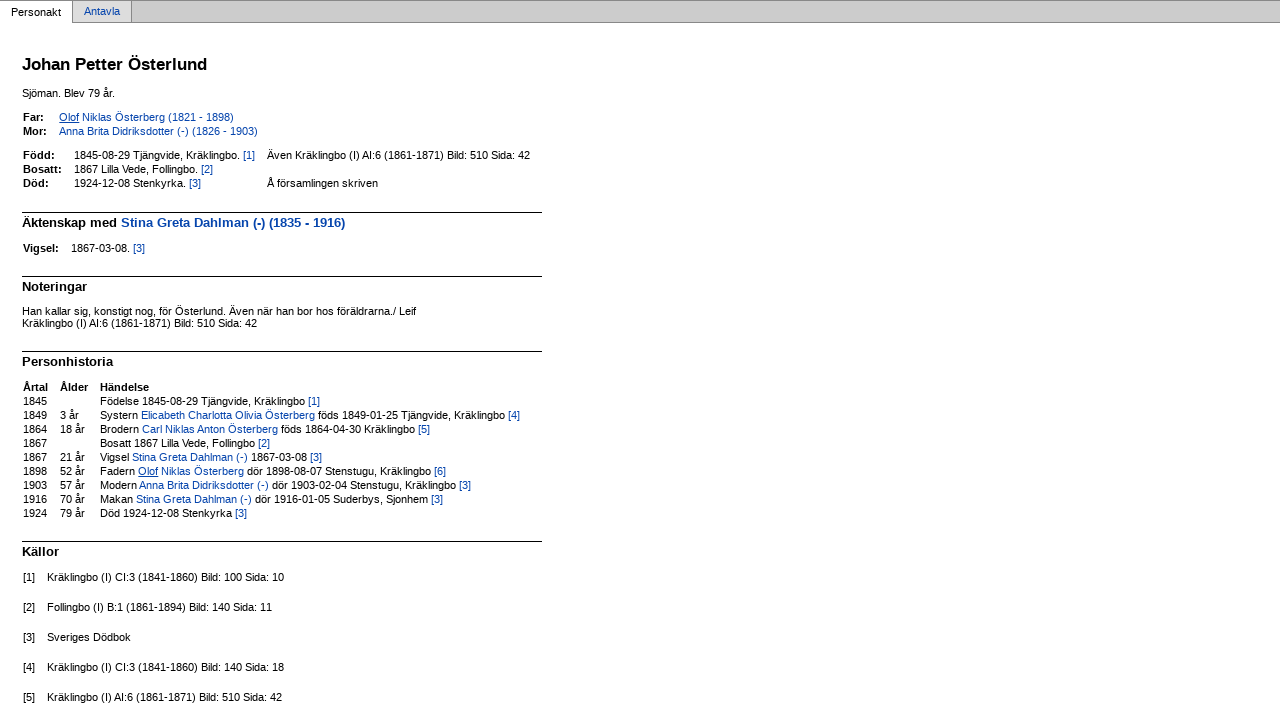

--- FILE ---
content_type: text/html
request_url: https://genealogi.ickepoesi.com/hilda/p069dad97.html
body_size: 1462
content:
<!DOCTYPE html PUBLIC '-//W3C//DTD XHTML 1.0 Transitional//EN' 'http://www.w3.org/TR/xhtml1/DTD/xhtml1-transitional.dtd'>
<html xmlns='http://www.w3.org/1999/xhtml'>
<head>
<meta http-equiv='content-type' content='text/html;charset=utf-8'/>
<meta name='generator' content='MinSläkt 4.2'/>
<meta name='viewport' content='width=device-width, initial-scale=1'/>
<link rel='stylesheet' type='text/css' href='style.css'/>
<!--[if IE 6]>
<link rel='stylesheet' type='text/css' href='style_ie6.css'/>
<![endif]-->
<!--[if IE 7]>
<link rel='stylesheet' type='text/css' href='style_ie7.css'/>
<![endif]-->
<meta name='description' content='Personakt för Johan Petter Österlund, Född 1845-08-29 Tjängvide, Kräklingbo'/>
<meta name='keywords' content='Österlund,Johan Petter,Tjängvide, Kräklingbo'/>
<meta name='author' content='Leif Svensson'/>
<title>Personakt för Johan Petter Österlund, Född 1845-08-29 Tjängvide, Kräklingbo</title>
</head>

<body class='topic'>

<div class='tabs'>
<table>
<tr>
<td class='active'>Personakt</td>
<td class='inactive'><a class='inactive' href='a069dad97.html#root'>Antavla</a></td>
<td class='none'></td>
</tr>
</table>
</div>

<div class='contents'>
<div class='topic'>
<div class='record'>
<table>
<tr style='vertical-align:top'>
<td>
<h1>Johan Petter Österlund</h1>
<p>Sjöman. Blev 79 år. </p>
              <table>
<tr><th>Far:</th><td><a href='pe95a7a53.html'><span class='u'>Olof</span> Niklas Österberg (1821 - 1898)</a></td></tr>
<tr><th>Mor:</th><td><a href='p70fad405.html'>Anna Brita Didriksdotter (-) (1826 - 1903)</a></td></tr>
</table>
<p/>
<table>
<tr valign='baseline'><th><span class='nowrap'>Född:</span></th><td>1845-08-29 Tjängvide, Kräklingbo. <a href='#Source1' title='Kräklingbo (I) CI:3 (1841-1860) Bild: 100 Sida: 10'>[1]</a></td><td>Även Kräklingbo (I) AI:6 (1861-1871) Bild: 510 Sida: 42</td></tr>
<tr valign='baseline'><th><span class='nowrap'>Bosatt:</span></th><td>1867 Lilla Vede, Follingbo. <a href='#Source2' title='Follingbo (I) B:1 (1861-1894) Bild: 140 Sida: 11'>[2]</a></td><td></td></tr>
<tr valign='baseline'><th><span class='nowrap'>Död:</span></th><td>1924-12-08 Stenkyrka. <a href='#Source3' title='Sveriges Dödbok'>[3]</a></td><td>Å församlingen skriven</td></tr>
</table>

<hr/>
<h2>Äktenskap med <a href='pbece1b17.html'>Stina Greta Dahlman (-) (1835 - 1916)</a></h2>
<p/>
<table>
<tr valign='baseline'><th><span class='nowrap'>Vigsel:</span></th><td>1867-03-08. <a href='#Source3' title='Sveriges Dödbok'>[3]</a></td></tr>
</table>

<hr/>
<h2>Noteringar</h2>
<p>Han kallar sig, konstigt nog, för Österlund. Även när han bor hos föräldrarna./ Leif<br/>Kräklingbo (I) AI:6 (1861-1871) Bild: 510 Sida: 42</p>

<hr/>
<h2>Personhistoria</h2>
<table>
<tr><th>Årtal</th><th>Ålder</th><th>Händelse</th></tr>
<tr>
<td>1845</td>
<td align='right'></td>
<td>Födelse 1845-08-29 Tjängvide, Kräklingbo <a href='#Source1' title='Kräklingbo (I) CI:3 (1841-1860) Bild: 100 Sida: 10'>[1]</a></td>
</tr>
<tr>
<td>1849</td>
<td align='right'>3&nbsp;år</td>
<td>Systern <a href='p5b3bf6c4.html'>Elicabeth Charlotta Olivia Österberg</a> föds 1849-01-25 Tjängvide, Kräklingbo <a href='#Source4' title='Kräklingbo (I) CI:3 (1841-1860) Bild: 140 Sida: 18'>[4]</a></td>
</tr>
<tr>
<td>1864</td>
<td align='right'>18&nbsp;år</td>
<td>Brodern <a href='pfe730826.html'>Carl Niklas Anton Österberg</a> föds 1864-04-30 Kräklingbo <a href='#Source5' title='Kräklingbo (I) AI:6 (1861-1871) Bild: 510 Sida: 42'>[5]</a></td>
</tr>
<tr>
<td>1867</td>
<td align='right'></td>
<td>Bosatt 1867 Lilla Vede, Follingbo <a href='#Source2' title='Follingbo (I) B:1 (1861-1894) Bild: 140 Sida: 11'>[2]</a></td>
</tr>
<tr>
<td>1867</td>
<td align='right'>21&nbsp;år</td>
<td>Vigsel <a href='pbece1b17.html'>Stina Greta Dahlman (-)</a> 1867-03-08 <a href='#Source3' title='Sveriges Dödbok'>[3]</a></td>
</tr>
<tr>
<td>1898</td>
<td align='right'>52&nbsp;år</td>
<td>Fadern <a href='pe95a7a53.html'><span class='u'>Olof</span> Niklas Österberg</a> dör 1898-08-07 Stenstugu, Kräklingbo <a href='#Source6' title='Kräklingbo (I) AI:8 (1882-1898) Bild: 660 Sida: 61'>[6]</a></td>
</tr>
<tr>
<td>1903</td>
<td align='right'>57&nbsp;år</td>
<td>Modern <a href='p70fad405.html'>Anna Brita Didriksdotter (-)</a> dör 1903-02-04 Stenstugu, Kräklingbo <a href='#Source3' title='Sveriges Dödbok'>[3]</a></td>
</tr>
<tr>
<td>1916</td>
<td align='right'>70&nbsp;år</td>
<td>Makan <a href='pbece1b17.html'>Stina Greta Dahlman (-)</a> dör 1916-01-05 Suderbys, Sjonhem <a href='#Source3' title='Sveriges Dödbok'>[3]</a></td>
</tr>
<tr>
<td>1924</td>
<td align='right'>79&nbsp;år</td>
<td>Död 1924-12-08 Stenkyrka <a href='#Source3' title='Sveriges Dödbok'>[3]</a></td>
</tr>
</table>

<hr/>
<h2>Källor</h2>
<table>
<tr><td id='Source1'>[1]</td><td>Kräklingbo (I) CI:3 (1841-1860) Bild: 100 Sida: 10</td></tr>
<tr><td></td><td><i></i></td></tr>
                <tr><td>&nbsp;</td><td>&nbsp;</td></tr>
<tr><td id='Source2'>[2]</td><td>Follingbo (I) B:1 (1861-1894) Bild: 140 Sida: 11</td></tr>
<tr><td></td><td><i></i></td></tr>
                <tr><td>&nbsp;</td><td>&nbsp;</td></tr>
<tr><td id='Source3'>[3]</td><td>Sveriges Dödbok</td></tr>
<tr><td></td><td><i></i></td></tr>
                <tr><td>&nbsp;</td><td>&nbsp;</td></tr>
<tr><td id='Source4'>[4]</td><td>Kräklingbo (I) CI:3 (1841-1860) Bild: 140 Sida: 18</td></tr>
<tr><td></td><td><i></i></td></tr>
                <tr><td>&nbsp;</td><td>&nbsp;</td></tr>
<tr><td id='Source5'>[5]</td><td>Kräklingbo (I) AI:6 (1861-1871) Bild: 510 Sida: 42</td></tr>
<tr><td></td><td><i></i></td></tr>
                <tr><td>&nbsp;</td><td>&nbsp;</td></tr>
<tr><td id='Source6'>[6]</td><td>Kräklingbo (I) AI:8 (1882-1898) Bild: 660 Sida: 61</td></tr>
<tr><td></td><td><i></i></td></tr>
</table>
</td>
</tr>
</table>
</div>

<div class='start_page'>
<a href='_hilda.html' target='_parent'>&lt;&lt; Startsida</a>
</div>

<div class='footer'>
Skapad av <a href='http://www.dannbergsdata.se/' target='_parent'>MinSläkt 4.2</a>, Programmet tillhör: <a href='mailto:leif@ickepoesi.com'>Leif Svensson</a>
</div>
</div>
</div>
</body>
</html>
